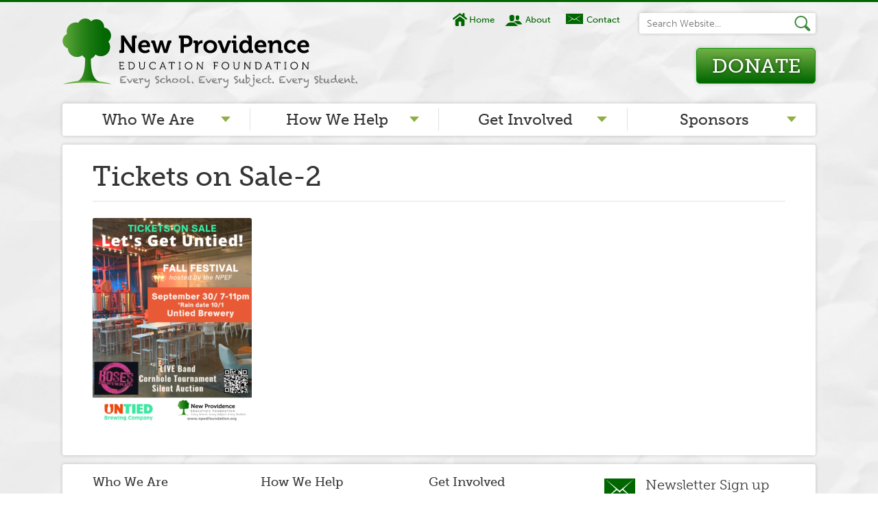

--- FILE ---
content_type: text/html; charset=UTF-8
request_url: http://npedfoundation.org/home/tickets-on-sale-2/
body_size: 8531
content:
<!DOCTYPE HTML>
<!--[if IEMobile 7 ]><html class="no-js iem7" manifest="default.appcache?v=1"><![endif]--> 
<!--[if lt IE 7 ]><html class="no-js ie6" lang="en"><![endif]--> 
<!--[if IE 7 ]><html class="no-js ie7" lang="en"><![endif]--> 
<!--[if IE 8 ]><html class="no-js ie8" lang="en"><![endif]--> 
<!--[if (gte IE 9)|(gt IEMobile 7)|!(IEMobile)|!(IE)]><!--><html class="no-js" lang="en"><!--<![endif]-->
	<head>
		<title>Tickets on Sale-2 - New Providence Education FoundationNew Providence Education Foundation</title>
		<meta charset="UTF-8" />
	  	<meta http-equiv="X-UA-Compatible" content="IE=edge,chrome=1">
		<meta name="viewport" content="width=device-width, initial-scale=1.0">
		<link rel="pingback" href="http://npedfoundation.org/live/xmlrpc.php" />
		<link rel="shortcut icon" href="http://npedfoundation.org/live/wp-content/themes/npef/img/favicon.ico"/>
		<!-- Webfonts Courtesy of Typekit.com -->
		<script type="text/javascript" src="http://use.typekit.com/gkd5eja.js"></script>
		<script type="text/javascript">try{Typekit.load();}catch(e){}</script>
		
		<script type="text/javascript">try{Typekit.load();}catch(e){}</script>
		<meta name='robots' content='index, follow, max-image-preview:large, max-snippet:-1, max-video-preview:-1' />

	<!-- This site is optimized with the Yoast SEO plugin v20.13 - https://yoast.com/wordpress/plugins/seo/ -->
	<link rel="canonical" href="http://npedfoundation.org/home/tickets-on-sale-2/" />
	<meta property="og:locale" content="en_US" />
	<meta property="og:type" content="article" />
	<meta property="og:title" content="Tickets on Sale-2 - New Providence Education Foundation" />
	<meta property="og:url" content="http://npedfoundation.org/home/tickets-on-sale-2/" />
	<meta property="og:site_name" content="New Providence Education Foundation" />
	<meta property="article:publisher" content="https://www.facebook.com/pg/NPEducationFoundation/events/?ref=page_internal" />
	<meta property="og:image" content="http://npedfoundation.org/home/tickets-on-sale-2" />
	<meta property="og:image:width" content="1545" />
	<meta property="og:image:height" content="2000" />
	<meta property="og:image:type" content="image/png" />
	<script type="application/ld+json" class="yoast-schema-graph">{"@context":"https://schema.org","@graph":[{"@type":"WebPage","@id":"http://npedfoundation.org/home/tickets-on-sale-2/","url":"http://npedfoundation.org/home/tickets-on-sale-2/","name":"Tickets on Sale-2 - New Providence Education Foundation","isPartOf":{"@id":"https://npedfoundation.org/#website"},"primaryImageOfPage":{"@id":"http://npedfoundation.org/home/tickets-on-sale-2/#primaryimage"},"image":{"@id":"http://npedfoundation.org/home/tickets-on-sale-2/#primaryimage"},"thumbnailUrl":"http://www.npedfoundation.org/media/Tickets-on-Sale-2.png","datePublished":"2023-08-29T00:27:57+00:00","dateModified":"2023-08-29T00:27:57+00:00","breadcrumb":{"@id":"http://npedfoundation.org/home/tickets-on-sale-2/#breadcrumb"},"inLanguage":"en-US","potentialAction":[{"@type":"ReadAction","target":["http://npedfoundation.org/home/tickets-on-sale-2/"]}]},{"@type":"ImageObject","inLanguage":"en-US","@id":"http://npedfoundation.org/home/tickets-on-sale-2/#primaryimage","url":"http://www.npedfoundation.org/media/Tickets-on-Sale-2.png","contentUrl":"http://www.npedfoundation.org/media/Tickets-on-Sale-2.png","width":1545,"height":2000},{"@type":"BreadcrumbList","@id":"http://npedfoundation.org/home/tickets-on-sale-2/#breadcrumb","itemListElement":[{"@type":"ListItem","position":1,"name":"Home","item":"http://npedfoundation.org/"},{"@type":"ListItem","position":2,"name":"Tickets on Sale-2"}]},{"@type":"WebSite","@id":"https://npedfoundation.org/#website","url":"https://npedfoundation.org/","name":"New Providence Education Foundation","description":"Every School. Every Subject. Every Student.","publisher":{"@id":"https://npedfoundation.org/#organization"},"potentialAction":[{"@type":"SearchAction","target":{"@type":"EntryPoint","urlTemplate":"https://npedfoundation.org/?s={search_term_string}"},"query-input":"required name=search_term_string"}],"inLanguage":"en-US"},{"@type":"Organization","@id":"https://npedfoundation.org/#organization","name":"New Proovidence Education Foundation","url":"https://npedfoundation.org/","logo":{"@type":"ImageObject","inLanguage":"en-US","@id":"https://npedfoundation.org/#/schema/logo/image/","url":"http://www.npedfoundation.org/media/npef-logo.jpg","contentUrl":"http://www.npedfoundation.org/media/npef-logo.jpg","width":430,"height":102,"caption":"New Proovidence Education Foundation"},"image":{"@id":"https://npedfoundation.org/#/schema/logo/image/"},"sameAs":["https://www.facebook.com/pg/NPEducationFoundation/events/?ref=page_internal"]}]}</script>
	<!-- / Yoast SEO plugin. -->


<link rel='dns-prefetch' href='//ajax.googleapis.com' />
<link rel="alternate" type="application/rss+xml" title="New Providence Education Foundation &raquo; Tickets on Sale-2 Comments Feed" href="http://npedfoundation.org/home/tickets-on-sale-2/feed/" />
<script type="text/javascript">
window._wpemojiSettings = {"baseUrl":"https:\/\/s.w.org\/images\/core\/emoji\/14.0.0\/72x72\/","ext":".png","svgUrl":"https:\/\/s.w.org\/images\/core\/emoji\/14.0.0\/svg\/","svgExt":".svg","source":{"concatemoji":"http:\/\/npedfoundation.org\/live\/wp-includes\/js\/wp-emoji-release.min.js?ver=7355050639679919343c0c4ef17032e5"}};
/*! This file is auto-generated */
!function(i,n){var o,s,e;function c(e){try{var t={supportTests:e,timestamp:(new Date).valueOf()};sessionStorage.setItem(o,JSON.stringify(t))}catch(e){}}function p(e,t,n){e.clearRect(0,0,e.canvas.width,e.canvas.height),e.fillText(t,0,0);var t=new Uint32Array(e.getImageData(0,0,e.canvas.width,e.canvas.height).data),r=(e.clearRect(0,0,e.canvas.width,e.canvas.height),e.fillText(n,0,0),new Uint32Array(e.getImageData(0,0,e.canvas.width,e.canvas.height).data));return t.every(function(e,t){return e===r[t]})}function u(e,t,n){switch(t){case"flag":return n(e,"\ud83c\udff3\ufe0f\u200d\u26a7\ufe0f","\ud83c\udff3\ufe0f\u200b\u26a7\ufe0f")?!1:!n(e,"\ud83c\uddfa\ud83c\uddf3","\ud83c\uddfa\u200b\ud83c\uddf3")&&!n(e,"\ud83c\udff4\udb40\udc67\udb40\udc62\udb40\udc65\udb40\udc6e\udb40\udc67\udb40\udc7f","\ud83c\udff4\u200b\udb40\udc67\u200b\udb40\udc62\u200b\udb40\udc65\u200b\udb40\udc6e\u200b\udb40\udc67\u200b\udb40\udc7f");case"emoji":return!n(e,"\ud83e\udef1\ud83c\udffb\u200d\ud83e\udef2\ud83c\udfff","\ud83e\udef1\ud83c\udffb\u200b\ud83e\udef2\ud83c\udfff")}return!1}function f(e,t,n){var r="undefined"!=typeof WorkerGlobalScope&&self instanceof WorkerGlobalScope?new OffscreenCanvas(300,150):i.createElement("canvas"),a=r.getContext("2d",{willReadFrequently:!0}),o=(a.textBaseline="top",a.font="600 32px Arial",{});return e.forEach(function(e){o[e]=t(a,e,n)}),o}function t(e){var t=i.createElement("script");t.src=e,t.defer=!0,i.head.appendChild(t)}"undefined"!=typeof Promise&&(o="wpEmojiSettingsSupports",s=["flag","emoji"],n.supports={everything:!0,everythingExceptFlag:!0},e=new Promise(function(e){i.addEventListener("DOMContentLoaded",e,{once:!0})}),new Promise(function(t){var n=function(){try{var e=JSON.parse(sessionStorage.getItem(o));if("object"==typeof e&&"number"==typeof e.timestamp&&(new Date).valueOf()<e.timestamp+604800&&"object"==typeof e.supportTests)return e.supportTests}catch(e){}return null}();if(!n){if("undefined"!=typeof Worker&&"undefined"!=typeof OffscreenCanvas&&"undefined"!=typeof URL&&URL.createObjectURL&&"undefined"!=typeof Blob)try{var e="postMessage("+f.toString()+"("+[JSON.stringify(s),u.toString(),p.toString()].join(",")+"));",r=new Blob([e],{type:"text/javascript"}),a=new Worker(URL.createObjectURL(r),{name:"wpTestEmojiSupports"});return void(a.onmessage=function(e){c(n=e.data),a.terminate(),t(n)})}catch(e){}c(n=f(s,u,p))}t(n)}).then(function(e){for(var t in e)n.supports[t]=e[t],n.supports.everything=n.supports.everything&&n.supports[t],"flag"!==t&&(n.supports.everythingExceptFlag=n.supports.everythingExceptFlag&&n.supports[t]);n.supports.everythingExceptFlag=n.supports.everythingExceptFlag&&!n.supports.flag,n.DOMReady=!1,n.readyCallback=function(){n.DOMReady=!0}}).then(function(){return e}).then(function(){var e;n.supports.everything||(n.readyCallback(),(e=n.source||{}).concatemoji?t(e.concatemoji):e.wpemoji&&e.twemoji&&(t(e.twemoji),t(e.wpemoji)))}))}((window,document),window._wpemojiSettings);
</script>
<style type="text/css">
img.wp-smiley,
img.emoji {
	display: inline !important;
	border: none !important;
	box-shadow: none !important;
	height: 1em !important;
	width: 1em !important;
	margin: 0 0.07em !important;
	vertical-align: -0.1em !important;
	background: none !important;
	padding: 0 !important;
}
</style>
	<link rel='stylesheet' id='wp-block-library-css' href='http://npedfoundation.org/live/wp-includes/css/dist/block-library/style.min.css?ver=7355050639679919343c0c4ef17032e5' type='text/css' media='all' />
<style id='classic-theme-styles-inline-css' type='text/css'>
/*! This file is auto-generated */
.wp-block-button__link{color:#fff;background-color:#32373c;border-radius:9999px;box-shadow:none;text-decoration:none;padding:calc(.667em + 2px) calc(1.333em + 2px);font-size:1.125em}.wp-block-file__button{background:#32373c;color:#fff;text-decoration:none}
</style>
<style id='global-styles-inline-css' type='text/css'>
body{--wp--preset--color--black: #000000;--wp--preset--color--cyan-bluish-gray: #abb8c3;--wp--preset--color--white: #ffffff;--wp--preset--color--pale-pink: #f78da7;--wp--preset--color--vivid-red: #cf2e2e;--wp--preset--color--luminous-vivid-orange: #ff6900;--wp--preset--color--luminous-vivid-amber: #fcb900;--wp--preset--color--light-green-cyan: #7bdcb5;--wp--preset--color--vivid-green-cyan: #00d084;--wp--preset--color--pale-cyan-blue: #8ed1fc;--wp--preset--color--vivid-cyan-blue: #0693e3;--wp--preset--color--vivid-purple: #9b51e0;--wp--preset--gradient--vivid-cyan-blue-to-vivid-purple: linear-gradient(135deg,rgba(6,147,227,1) 0%,rgb(155,81,224) 100%);--wp--preset--gradient--light-green-cyan-to-vivid-green-cyan: linear-gradient(135deg,rgb(122,220,180) 0%,rgb(0,208,130) 100%);--wp--preset--gradient--luminous-vivid-amber-to-luminous-vivid-orange: linear-gradient(135deg,rgba(252,185,0,1) 0%,rgba(255,105,0,1) 100%);--wp--preset--gradient--luminous-vivid-orange-to-vivid-red: linear-gradient(135deg,rgba(255,105,0,1) 0%,rgb(207,46,46) 100%);--wp--preset--gradient--very-light-gray-to-cyan-bluish-gray: linear-gradient(135deg,rgb(238,238,238) 0%,rgb(169,184,195) 100%);--wp--preset--gradient--cool-to-warm-spectrum: linear-gradient(135deg,rgb(74,234,220) 0%,rgb(151,120,209) 20%,rgb(207,42,186) 40%,rgb(238,44,130) 60%,rgb(251,105,98) 80%,rgb(254,248,76) 100%);--wp--preset--gradient--blush-light-purple: linear-gradient(135deg,rgb(255,206,236) 0%,rgb(152,150,240) 100%);--wp--preset--gradient--blush-bordeaux: linear-gradient(135deg,rgb(254,205,165) 0%,rgb(254,45,45) 50%,rgb(107,0,62) 100%);--wp--preset--gradient--luminous-dusk: linear-gradient(135deg,rgb(255,203,112) 0%,rgb(199,81,192) 50%,rgb(65,88,208) 100%);--wp--preset--gradient--pale-ocean: linear-gradient(135deg,rgb(255,245,203) 0%,rgb(182,227,212) 50%,rgb(51,167,181) 100%);--wp--preset--gradient--electric-grass: linear-gradient(135deg,rgb(202,248,128) 0%,rgb(113,206,126) 100%);--wp--preset--gradient--midnight: linear-gradient(135deg,rgb(2,3,129) 0%,rgb(40,116,252) 100%);--wp--preset--font-size--small: 13px;--wp--preset--font-size--medium: 20px;--wp--preset--font-size--large: 36px;--wp--preset--font-size--x-large: 42px;--wp--preset--spacing--20: 0.44rem;--wp--preset--spacing--30: 0.67rem;--wp--preset--spacing--40: 1rem;--wp--preset--spacing--50: 1.5rem;--wp--preset--spacing--60: 2.25rem;--wp--preset--spacing--70: 3.38rem;--wp--preset--spacing--80: 5.06rem;--wp--preset--shadow--natural: 6px 6px 9px rgba(0, 0, 0, 0.2);--wp--preset--shadow--deep: 12px 12px 50px rgba(0, 0, 0, 0.4);--wp--preset--shadow--sharp: 6px 6px 0px rgba(0, 0, 0, 0.2);--wp--preset--shadow--outlined: 6px 6px 0px -3px rgba(255, 255, 255, 1), 6px 6px rgba(0, 0, 0, 1);--wp--preset--shadow--crisp: 6px 6px 0px rgba(0, 0, 0, 1);}:where(.is-layout-flex){gap: 0.5em;}:where(.is-layout-grid){gap: 0.5em;}body .is-layout-flow > .alignleft{float: left;margin-inline-start: 0;margin-inline-end: 2em;}body .is-layout-flow > .alignright{float: right;margin-inline-start: 2em;margin-inline-end: 0;}body .is-layout-flow > .aligncenter{margin-left: auto !important;margin-right: auto !important;}body .is-layout-constrained > .alignleft{float: left;margin-inline-start: 0;margin-inline-end: 2em;}body .is-layout-constrained > .alignright{float: right;margin-inline-start: 2em;margin-inline-end: 0;}body .is-layout-constrained > .aligncenter{margin-left: auto !important;margin-right: auto !important;}body .is-layout-constrained > :where(:not(.alignleft):not(.alignright):not(.alignfull)){max-width: var(--wp--style--global--content-size);margin-left: auto !important;margin-right: auto !important;}body .is-layout-constrained > .alignwide{max-width: var(--wp--style--global--wide-size);}body .is-layout-flex{display: flex;}body .is-layout-flex{flex-wrap: wrap;align-items: center;}body .is-layout-flex > *{margin: 0;}body .is-layout-grid{display: grid;}body .is-layout-grid > *{margin: 0;}:where(.wp-block-columns.is-layout-flex){gap: 2em;}:where(.wp-block-columns.is-layout-grid){gap: 2em;}:where(.wp-block-post-template.is-layout-flex){gap: 1.25em;}:where(.wp-block-post-template.is-layout-grid){gap: 1.25em;}.has-black-color{color: var(--wp--preset--color--black) !important;}.has-cyan-bluish-gray-color{color: var(--wp--preset--color--cyan-bluish-gray) !important;}.has-white-color{color: var(--wp--preset--color--white) !important;}.has-pale-pink-color{color: var(--wp--preset--color--pale-pink) !important;}.has-vivid-red-color{color: var(--wp--preset--color--vivid-red) !important;}.has-luminous-vivid-orange-color{color: var(--wp--preset--color--luminous-vivid-orange) !important;}.has-luminous-vivid-amber-color{color: var(--wp--preset--color--luminous-vivid-amber) !important;}.has-light-green-cyan-color{color: var(--wp--preset--color--light-green-cyan) !important;}.has-vivid-green-cyan-color{color: var(--wp--preset--color--vivid-green-cyan) !important;}.has-pale-cyan-blue-color{color: var(--wp--preset--color--pale-cyan-blue) !important;}.has-vivid-cyan-blue-color{color: var(--wp--preset--color--vivid-cyan-blue) !important;}.has-vivid-purple-color{color: var(--wp--preset--color--vivid-purple) !important;}.has-black-background-color{background-color: var(--wp--preset--color--black) !important;}.has-cyan-bluish-gray-background-color{background-color: var(--wp--preset--color--cyan-bluish-gray) !important;}.has-white-background-color{background-color: var(--wp--preset--color--white) !important;}.has-pale-pink-background-color{background-color: var(--wp--preset--color--pale-pink) !important;}.has-vivid-red-background-color{background-color: var(--wp--preset--color--vivid-red) !important;}.has-luminous-vivid-orange-background-color{background-color: var(--wp--preset--color--luminous-vivid-orange) !important;}.has-luminous-vivid-amber-background-color{background-color: var(--wp--preset--color--luminous-vivid-amber) !important;}.has-light-green-cyan-background-color{background-color: var(--wp--preset--color--light-green-cyan) !important;}.has-vivid-green-cyan-background-color{background-color: var(--wp--preset--color--vivid-green-cyan) !important;}.has-pale-cyan-blue-background-color{background-color: var(--wp--preset--color--pale-cyan-blue) !important;}.has-vivid-cyan-blue-background-color{background-color: var(--wp--preset--color--vivid-cyan-blue) !important;}.has-vivid-purple-background-color{background-color: var(--wp--preset--color--vivid-purple) !important;}.has-black-border-color{border-color: var(--wp--preset--color--black) !important;}.has-cyan-bluish-gray-border-color{border-color: var(--wp--preset--color--cyan-bluish-gray) !important;}.has-white-border-color{border-color: var(--wp--preset--color--white) !important;}.has-pale-pink-border-color{border-color: var(--wp--preset--color--pale-pink) !important;}.has-vivid-red-border-color{border-color: var(--wp--preset--color--vivid-red) !important;}.has-luminous-vivid-orange-border-color{border-color: var(--wp--preset--color--luminous-vivid-orange) !important;}.has-luminous-vivid-amber-border-color{border-color: var(--wp--preset--color--luminous-vivid-amber) !important;}.has-light-green-cyan-border-color{border-color: var(--wp--preset--color--light-green-cyan) !important;}.has-vivid-green-cyan-border-color{border-color: var(--wp--preset--color--vivid-green-cyan) !important;}.has-pale-cyan-blue-border-color{border-color: var(--wp--preset--color--pale-cyan-blue) !important;}.has-vivid-cyan-blue-border-color{border-color: var(--wp--preset--color--vivid-cyan-blue) !important;}.has-vivid-purple-border-color{border-color: var(--wp--preset--color--vivid-purple) !important;}.has-vivid-cyan-blue-to-vivid-purple-gradient-background{background: var(--wp--preset--gradient--vivid-cyan-blue-to-vivid-purple) !important;}.has-light-green-cyan-to-vivid-green-cyan-gradient-background{background: var(--wp--preset--gradient--light-green-cyan-to-vivid-green-cyan) !important;}.has-luminous-vivid-amber-to-luminous-vivid-orange-gradient-background{background: var(--wp--preset--gradient--luminous-vivid-amber-to-luminous-vivid-orange) !important;}.has-luminous-vivid-orange-to-vivid-red-gradient-background{background: var(--wp--preset--gradient--luminous-vivid-orange-to-vivid-red) !important;}.has-very-light-gray-to-cyan-bluish-gray-gradient-background{background: var(--wp--preset--gradient--very-light-gray-to-cyan-bluish-gray) !important;}.has-cool-to-warm-spectrum-gradient-background{background: var(--wp--preset--gradient--cool-to-warm-spectrum) !important;}.has-blush-light-purple-gradient-background{background: var(--wp--preset--gradient--blush-light-purple) !important;}.has-blush-bordeaux-gradient-background{background: var(--wp--preset--gradient--blush-bordeaux) !important;}.has-luminous-dusk-gradient-background{background: var(--wp--preset--gradient--luminous-dusk) !important;}.has-pale-ocean-gradient-background{background: var(--wp--preset--gradient--pale-ocean) !important;}.has-electric-grass-gradient-background{background: var(--wp--preset--gradient--electric-grass) !important;}.has-midnight-gradient-background{background: var(--wp--preset--gradient--midnight) !important;}.has-small-font-size{font-size: var(--wp--preset--font-size--small) !important;}.has-medium-font-size{font-size: var(--wp--preset--font-size--medium) !important;}.has-large-font-size{font-size: var(--wp--preset--font-size--large) !important;}.has-x-large-font-size{font-size: var(--wp--preset--font-size--x-large) !important;}
.wp-block-navigation a:where(:not(.wp-element-button)){color: inherit;}
:where(.wp-block-post-template.is-layout-flex){gap: 1.25em;}:where(.wp-block-post-template.is-layout-grid){gap: 1.25em;}
:where(.wp-block-columns.is-layout-flex){gap: 2em;}:where(.wp-block-columns.is-layout-grid){gap: 2em;}
.wp-block-pullquote{font-size: 1.5em;line-height: 1.6;}
</style>
<link rel='stylesheet' id='contact-form-7-css' href='http://npedfoundation.org/live/wp-content/plugins/contact-form-7/includes/css/styles.css?ver=5.8' type='text/css' media='all' />
<link rel='stylesheet' id='collapscore-css-css' href='http://npedfoundation.org/live/wp-content/plugins/jquery-collapse-o-matic/css/core_style.css?ver=1.0' type='text/css' media='all' />
<link rel='stylesheet' id='collapseomatic-css-css' href='http://npedfoundation.org/live/wp-content/plugins/jquery-collapse-o-matic/css/light_style.css?ver=1.6' type='text/css' media='all' />
<link rel='stylesheet' id='logooos-style-css' href='http://npedfoundation.org/live/wp-content/plugins/wp_logooos_plugin/css/logos.css?ver=7355050639679919343c0c4ef17032e5' type='text/css' media='all' />
<link rel='stylesheet' id='screen-css' href='http://npedfoundation.org/live/wp-content/themes/npef/style.css?ver=1.0' type='text/css' media='screen' />
<script type='text/javascript' src='http://npedfoundation.org/live/wp-content/themes/npef/js/vendor/modernizr-2.6.2.min.js?ver=7355050639679919343c0c4ef17032e5' id='modernizr-js'></script>
<link rel="https://api.w.org/" href="http://npedfoundation.org/wp-json/" /><link rel="alternate" type="application/json" href="http://npedfoundation.org/wp-json/wp/v2/media/5785" /><link rel="EditURI" type="application/rsd+xml" title="RSD" href="http://npedfoundation.org/live/xmlrpc.php?rsd" />

<link rel='shortlink' href='http://npedfoundation.org/?p=5785' />
<link rel="alternate" type="application/json+oembed" href="http://npedfoundation.org/wp-json/oembed/1.0/embed?url=http%3A%2F%2Fnpedfoundation.org%2Fhome%2Ftickets-on-sale-2%2F" />
<link rel="alternate" type="text/xml+oembed" href="http://npedfoundation.org/wp-json/oembed/1.0/embed?url=http%3A%2F%2Fnpedfoundation.org%2Fhome%2Ftickets-on-sale-2%2F&#038;format=xml" />
<script type="text/javascript">
(function(url){
	if(/(?:Chrome\/26\.0\.1410\.63 Safari\/537\.31|WordfenceTestMonBot)/.test(navigator.userAgent)){ return; }
	var addEvent = function(evt, handler) {
		if (window.addEventListener) {
			document.addEventListener(evt, handler, false);
		} else if (window.attachEvent) {
			document.attachEvent('on' + evt, handler);
		}
	};
	var removeEvent = function(evt, handler) {
		if (window.removeEventListener) {
			document.removeEventListener(evt, handler, false);
		} else if (window.detachEvent) {
			document.detachEvent('on' + evt, handler);
		}
	};
	var evts = 'contextmenu dblclick drag dragend dragenter dragleave dragover dragstart drop keydown keypress keyup mousedown mousemove mouseout mouseover mouseup mousewheel scroll'.split(' ');
	var logHuman = function() {
		if (window.wfLogHumanRan) { return; }
		window.wfLogHumanRan = true;
		var wfscr = document.createElement('script');
		wfscr.type = 'text/javascript';
		wfscr.async = true;
		wfscr.src = url + '&r=' + Math.random();
		(document.getElementsByTagName('head')[0]||document.getElementsByTagName('body')[0]).appendChild(wfscr);
		for (var i = 0; i < evts.length; i++) {
			removeEvent(evts[i], logHuman);
		}
	};
	for (var i = 0; i < evts.length; i++) {
		addEvent(evts[i], logHuman);
	}
})('//npedfoundation.org/?wordfence_lh=1&hid=2968A42EE57142F8596D6BC275CA9AE8');
</script>	</head>
	<body class="attachment attachment-template-default attachmentid-5785 attachment-png tickets-on-sale-2">

<div id="page">
	<header role="banner" id="head-main" class="clearfix">
		<div id="header-top" class="clearfix">
	        <a href="http://npedfoundation.org" class="logo"><img src="http://npedfoundation.org/live/wp-content/themes/npef/img/npef-logo.svg" data-png-fallback="http://npedfoundation.org/live/wp-content/themes/npef/img/npef-logo.png"></a>
	         <nav id="utility-nav">
	        	<ul>
	        		<li><a href="http://npedfoundation.org" class="home-util">Home</a></li>
	        		<li><a href="http://npedfoundation.org/about/" class="about-util">About</a></li>
	        		<li><a href="http://npedfoundation.org/contact/" class="contact-util">Contact</a></li>
	        	</ul>
	        </nav>
            <ul class="anchors-donate clearfix">
                <li><a href="http://npedfoundation.org/donate" class="donate-button">Donate</a></li>
                <li class="menu-anchor mobile"><a href="#menu" class="menu-link">Menu</a></li>
                <li class="search-anchor mobile"><a href="#search" class="search-link">Search</a></li>
            </ul>
        </div>
        <div id="search" class="search-main">
<form action="http://npedfoundation.org" type="search" method="get">
    <fieldset>
        <input type="text" id="search-site" name="s" value="" placeholder="Search Website...">
        
        <button type="submit" value="Search"></button>
    </fieldset>
</form>
</div>        <!--Responsive Navigation-->        
        <nav id="menu" class="menu-v3" role="navigation">
            <ul class="level-1 clearfix">
                <!--Parent #1-->
                <li class="has-subnav">
                    <a href="#">Who We Are</a>
                    <ul class="level-2">
                        <li id="menu-item-344" class="menu-item menu-item-type-post_type menu-item-object-page menu-item-344"><a href="http://npedfoundation.org/about/">About</a></li>
<li id="menu-item-5645" class="menu-item menu-item-type-post_type menu-item-object-page menu-item-5645"><a href="http://npedfoundation.org/presidential-letter/">Presidents Letter</a></li>
<li id="menu-item-346" class="menu-item menu-item-type-post_type menu-item-object-page menu-item-346"><a href="http://npedfoundation.org/board2/">Board Members</a></li>
<li id="menu-item-4321" class="menu-item menu-item-type-custom menu-item-object-custom menu-item-has-children menu-item-4321"><a href="http://www.npedfoundation.org/media/IMG_4312.jpg">Annual Grant Brochure</a>
<ul class="sub-menu">
	<li id="menu-item-6082" class="menu-item menu-item-type-custom menu-item-object-custom menu-item-6082"><a href="http://www.npedfoundation.org/media/2023-2024.png">2023-2024</a></li>
	<li id="menu-item-5870" class="menu-item menu-item-type-custom menu-item-object-custom menu-item-5870"><a href="http://www.npedfoundation.org/media/IMG_4312.jpg">2022-2023</a></li>
	<li id="menu-item-5680" class="menu-item menu-item-type-custom menu-item-object-custom menu-item-5680"><a href="http://www.npedfoundation.org/media/2022-NPEF-grants.pdf">2020-2021</a></li>
	<li id="menu-item-5635" class="menu-item menu-item-type-custom menu-item-object-custom menu-item-5635"><a href="http://www.npedfoundation.org/media/2019-2020-grant-brochure.pdf">2019-2020</a></li>
</ul>
</li>
                    </ul>
                </li>
                <!--Parent #2-->
                <li class="has-subnav">
                    <a href="#">How We Help</a>
                    <ul class="level-2">
                       <li id="menu-item-2506" class="menu-item menu-item-type-custom menu-item-object-custom menu-item-2506"><a href="/grants">Grants in Action</a></li>
<li id="menu-item-3782" class="menu3 menu-item menu-item-type-post_type menu-item-object-page menu-item-3782"><a href="http://npedfoundation.org/grant-application/">Grant Application</a></li>
<li id="menu-item-2505" class="menu-item menu-item-type-custom menu-item-object-custom menu-item-2505"><a href="/events">Events / Fundraisers</a></li>
<li id="menu-item-4432" class="menu-item menu-item-type-post_type menu-item-object-page menu-item-4432"><a href="http://npedfoundation.org/?page_id=4297">Event Gallery</a></li>
<li id="menu-item-364" class="menu-item menu-item-type-post_type menu-item-object-page menu-item-364"><a href="http://npedfoundation.org/scholarships/">Scholarships</a></li>
                    </ul>
                </li>
                <!--Parent #3-->
                <li class="has-subnav">
                    <a href="#">Get Involved</a>
                    <ul class="level-2">
                        <li id="menu-item-365" class="menu-item menu-item-type-post_type menu-item-object-page menu-item-365"><a href="http://npedfoundation.org/donate/">Donate</a></li>
<li id="menu-item-2543" class="menu-item menu-item-type-post_type menu-item-object-page menu-item-2543"><a href="http://npedfoundation.org/volunteer/">Volunteer</a></li>
<li id="menu-item-2462" class="menu-item menu-item-type-post_type menu-item-object-page menu-item-2462"><a href="http://npedfoundation.org/contact/">Contact</a></li>
                    </ul>
                </li>
                <!--Parent #4-->
		<li class="has-subnav">
                    <a href="#">Sponsors</a>
		    <ul class="level-2">
                        <li id="menu-item-3809" class="menu-item menu-item-type-post_type menu-item-object-page menu-item-3809"><a href="http://npedfoundation.org/be-a-sponsor/">Be a Sponsor</a></li>
<li id="menu-item-3810" class="menu-item menu-item-type-post_type menu-item-object-page menu-item-3810"><a href="http://npedfoundation.org/sponsors/">Our Sponsors</a></li>
<li id="menu-item-5623" class="menu-item menu-item-type-post_type menu-item-object-page menu-item-home menu-item-5623"><a href="http://npedfoundation.org/">Home</a></li>
<li id="menu-item-5948" class="menu-item menu-item-type-post_type menu-item-object-page menu-item-5948"><a href="http://npedfoundation.org/?page_id=3813">Anne McLane</a></li>
<li id="menu-item-5949" class="menu-item menu-item-type-post_type menu-item-object-page menu-item-5949"><a href="http://npedfoundation.org/?page_id=5012">Gina Snyder</a></li>
                    </ul>
                </li>
            </ul>

        </nav>
        <!--End Responsive Navigation-->
    </header>
<section id="main" class="clearfix">




<h1>
	Tickets on Sale-2		</h1>
<div id="content" class="entry">				
				<p class="attachment"><a href='http://www.npedfoundation.org/media/Tickets-on-Sale-2.png'><img fetchpriority="high" width="232" height="300" src="http://www.npedfoundation.org/media/Tickets-on-Sale-2-232x300.png" class="attachment-medium size-medium" alt="" decoding="async" srcset="http://www.npedfoundation.org/media/Tickets-on-Sale-2-232x300.png 232w, http://www.npedfoundation.org/media/Tickets-on-Sale-2-768x994.png 768w, http://www.npedfoundation.org/media/Tickets-on-Sale-2-1187x1536.png 1187w, http://www.npedfoundation.org/media/Tickets-on-Sale-2.png 1545w" sizes="(max-width: 232px) 100vw, 232px" /></a></p>
							</div>
			<aside id="aside-mainv2">
		
	<!-- Side Content -->
		
			
	
	<!-- Grants Single -->
		

		
		

	



</aside>



	</section>
	<aside id="aside-bottom">
		<nav>
			<ul id="main-menu-nav" class="menu-footer">
				 <li>
                    <a href="#">Who We Are</a>
                    <ul class="sub-menu">
                        <li class="menu-item menu-item-type-post_type menu-item-object-page menu-item-344"><a href="http://npedfoundation.org/about/">About</a></li>
<li class="menu-item menu-item-type-post_type menu-item-object-page menu-item-5645"><a href="http://npedfoundation.org/presidential-letter/">Presidents Letter</a></li>
<li class="menu-item menu-item-type-post_type menu-item-object-page menu-item-346"><a href="http://npedfoundation.org/board2/">Board Members</a></li>
<li class="menu-item menu-item-type-custom menu-item-object-custom menu-item-has-children menu-item-4321"><a href="http://www.npedfoundation.org/media/IMG_4312.jpg">Annual Grant Brochure</a>
<ul class="sub-menu">
	<li class="menu-item menu-item-type-custom menu-item-object-custom menu-item-6082"><a href="http://www.npedfoundation.org/media/2023-2024.png">2023-2024</a></li>
	<li class="menu-item menu-item-type-custom menu-item-object-custom menu-item-5870"><a href="http://www.npedfoundation.org/media/IMG_4312.jpg">2022-2023</a></li>
	<li class="menu-item menu-item-type-custom menu-item-object-custom menu-item-5680"><a href="http://www.npedfoundation.org/media/2022-NPEF-grants.pdf">2020-2021</a></li>
	<li class="menu-item menu-item-type-custom menu-item-object-custom menu-item-5635"><a href="http://www.npedfoundation.org/media/2019-2020-grant-brochure.pdf">2019-2020</a></li>
</ul>
</li>
                    </ul>
                </li>
                <!--Parent #2-->
                <li>
                    <a href="#">How We Help</a>
                    <ul class="sub-menu">
                       <li class="menu-item menu-item-type-custom menu-item-object-custom menu-item-2506"><a href="/grants">Grants in Action</a></li>
<li class="menu3 menu-item menu-item-type-post_type menu-item-object-page menu-item-3782"><a href="http://npedfoundation.org/grant-application/">Grant Application</a></li>
<li class="menu-item menu-item-type-custom menu-item-object-custom menu-item-2505"><a href="/events">Events / Fundraisers</a></li>
<li class="menu-item menu-item-type-post_type menu-item-object-page menu-item-4432"><a href="http://npedfoundation.org/?page_id=4297">Event Gallery</a></li>
<li class="menu-item menu-item-type-post_type menu-item-object-page menu-item-364"><a href="http://npedfoundation.org/scholarships/">Scholarships</a></li>
                    </ul>
                </li>
                <!--Parent #3-->
                <li>
                    <a href="#">Get Involved</a>
                    <ul class="sub-menu">
                        <li class="menu-item menu-item-type-post_type menu-item-object-page menu-item-365"><a href="http://npedfoundation.org/donate/">Donate</a></li>
<li class="menu-item menu-item-type-post_type menu-item-object-page menu-item-2543"><a href="http://npedfoundation.org/volunteer/">Volunteer</a></li>
<li class="menu-item menu-item-type-post_type menu-item-object-page menu-item-2462"><a href="http://npedfoundation.org/contact/">Contact</a></li>
                    </ul>
                </li>
            </ul>
		</nav>
		<div id="newsletter-socialmedia">
			<div id="newsletter">
				<div>
					Newsletter Sign up<br>
					<i>Sign up to get the latest on NPEF</i>
				</div>
				<form action="http://npedfoundation.us5.list-manage.com/subscribe/post?u=b0d24cfcb116e32704b83fc93&amp;id=ddea0b7ab0" method="post" id="mc-embedded-subscribe-form" name="mc-embedded-subscribe-form" class="validate" target="_blank" novalidate>
		            <fieldset>
		                <input type="email" value="" name="EMAIL" class="email" id="mce-EMAIL" placeholder="email address" required>
		                <button type="submit" value="Subscribe" name="subscribe" id="mc-embedded-subscribe" class="button"></button>
		            </fieldset>
		        </form>
			</div>
			<div id="social-media">
				<div class="title">Connect:</div>
				
				<ul id="sm-icons">
					<li><a href="https://www.facebook.com/pages/New-Providence-Education-Foundation/119138078182722" class="sm-facebook">Facebook</a></li>
					<li><a href="mailto:contact@npedfoundation.org" class="sm-mail">Twitter</a></li>
				</ul>
			</div> 
		</div><!-- newsletter-socialmedia -->
	</aside>
	<footer id="footer-main">
		<p id="footer-left">NPEF, P.O. Box 993, New Providence, NJ 07974 &nbsp;|&nbsp; <a href="http://npedfoundation.org/contact">Contact</a></p>
		<p id="footer-right">&copy; 2026 N<span class="desktop-text">ew </span>P<span class="desktop-text">rovidence </span>E<span class="desktop-text">ducation </span>F<span class="desktop-text">oundation</span> &nbsp;|&nbsp; <a href="http://npedfoundation.org/sitemap">Sitemap</a> &nbsp;|&nbsp; <a href="http://julian.is">Web Design</a> </span><span class="mobile">&nbsp;|&nbsp; <a href="http://npedfoundation.org/contact">Contact</a></span></p>
	</footer>
</div> <!-- page -->


<script type='text/javascript' src='http://npedfoundation.org/live/wp-content/plugins/contact-form-7/includes/swv/js/index.js?ver=5.8' id='swv-js'></script>
<script type='text/javascript' id='contact-form-7-js-extra'>
/* <![CDATA[ */
var wpcf7 = {"api":{"root":"http:\/\/npedfoundation.org\/wp-json\/","namespace":"contact-form-7\/v1"},"cached":"1"};
/* ]]> */
</script>
<script type='text/javascript' src='http://npedfoundation.org/live/wp-content/plugins/contact-form-7/includes/js/index.js?ver=5.8' id='contact-form-7-js'></script>
<script type='text/javascript' src='http://ajax.googleapis.com/ajax/libs/jquery/1.8.3/jquery.min.js?ver=1.8.3' id='jquery-js'></script>
<script id="collapseomatic-js-js-before" type="text/javascript">
const com_options = {"colomatduration":"fast","colomatslideEffect":"slideFade","colomatpauseInit":"","colomattouchstart":""}
</script>
<script type='text/javascript' src='http://npedfoundation.org/live/wp-content/plugins/jquery-collapse-o-matic/js/collapse.js?ver=1.7.2' id='collapseomatic-js-js'></script>
<script type='text/javascript' src='http://npedfoundation.org/live/wp-content/plugins/wp_logooos_plugin/js/helper-plugins/jquery.touchSwipe.min.js' id='bth_touchSwipe-js'></script>
<script type='text/javascript' src='http://npedfoundation.org/live/wp-content/plugins/wp_logooos_plugin/js/jquery.carouFredSel-6.2.1.js' id='bth_carouFredSel-js'></script>
<script type='text/javascript' src='http://npedfoundation.org/live/wp-content/plugins/wp_logooos_plugin/js/logos.js' id='logooos_script-js'></script>
<script type='text/javascript' src='http://npedfoundation.org/live/wp-content/themes/npef/js/plugins.js?ver=1.0' id='jsplugins-js'></script>
<script type='text/javascript' src='http://npedfoundation.org/live/wp-content/themes/npef/js/site.js?ver=7355050639679919343c0c4ef17032e5' id='site-js'></script>

<!-- Selectors for IE 8 and Below -->
<!--[if (gte IE 6)&(lte IE 8)]>
	<script type="text/javascript" src="http://npedfoundation.org/live/wp-content/themes/npef/js/vendor/selectivizr-min.js"></script>
	<noscript><link rel="stylesheet" href="[fallback css]" /></noscript>
<![endif]-->
		
<!-- Google Analytics -->
<script type="text/javascript">
	var _gaq = _gaq || [];
	_gaq.push(['_setAccount', 'UA-31344076-1']);
	_gaq.push(['_trackPageview']);
	(function() {
	var ga = document.createElement('script'); ga.type = 'text/javascript'; ga.async = true;
	ga.src = ('https:' == document.location.protocol ? 'https://' : 'http://') + 'stats.g.doubleclick.net/dc.js';
	var s = document.getElementsByTagName('script')[0]; s.parentNode.insertBefore(ga, s);
	})();
</script>	

</body>
</html>


--- FILE ---
content_type: image/svg+xml
request_url: http://npedfoundation.org/live/wp-content/themes/npef/img/ico-newsletter.svg
body_size: 836
content:
<?xml version="1.0" encoding="utf-8"?>
<!-- Generator: Adobe Illustrator 15.0.0, SVG Export Plug-In . SVG Version: 6.00 Build 0)  -->
<!DOCTYPE svg PUBLIC "-//W3C//DTD SVG 1.1//EN" "http://www.w3.org/Graphics/SVG/1.1/DTD/svg11.dtd">
<svg version="1.1" id="Layer_1" xmlns="http://www.w3.org/2000/svg" xmlns:xlink="http://www.w3.org/1999/xlink" x="0px" y="0px"
	 width="45px" height="32px" viewBox="0 0 45 32" enable-background="new 0 0 45 32" xml:space="preserve">
<rect fill="#006600" width="45" height="32"/>
<polygon fill="#FFFFFF" points="22.248,20.398 1.302,0.588 23.544,18.905 "/>
<polygon fill="#FFFFFF" points="18.929,16.299 0.861,30.659 17.646,14.794 "/>
<polygon fill="#FFFFFF" points="27.077,14.794 43.862,30.659 25.795,16.299 "/>
<polygon fill="#FFFFFF" points="21.063,18.905 43.306,0.588 22.359,20.398 "/>
</svg>


--- FILE ---
content_type: text/javascript
request_url: http://npedfoundation.org/live/wp-content/themes/npef/js/site.js?ver=7355050639679919343c0c4ef17032e5
body_size: 1042
content:

	jQuery(document).ready(function($) {

		//Toggle Boxes
	var $activatelink = $('.activate-link');  
	$activatelink.click(function() {
		var $this = $(this);
		$this.toggleClass('active').next('div').toggleClass('active');
		return false;
	});


//PNG Fallback


  if(!Modernizr.svg) {
    var images = $('img[data-png-fallback]');
    images.each(function(i) {
      $(this).attr('src', $(this).data('png-fallback'));
    });
  }


//Responsive Navigation
$('body').addClass('js');
		  var $menu = $('#menu'),
		  	  $menulink = $('.menu-link'),
		  	  $menuTrigger = $('.has-subnav > a');
		  	  $search = $('#search'),
		  	  $searchlink = $('.search-link'),
		
		$menulink.click(function(e) {
			e.preventDefault();
			$menulink.toggleClass('active');
			$menu.toggleClass('active');
		});

		$searchlink.click(function(e) {
			e.preventDefault();
			$searchlink.toggleClass('active');
			$search.toggleClass('active');
		});
		
		$menuTrigger.click(function(e) {
			e.preventDefault();
			var $this = $(this);
			$this.toggleClass('active').next('ul').toggleClass('active');
		});


	});

/* Normalized hide address bar for iOS & Android (c) Scott Jehl, scottjehl.com MIT License */
(function(a){var b=a.document;if(!location.hash&&a.addEventListener){window.scrollTo(0,1);var c=1,d=function(){return a.pageYOffset||b.compatMode==="CSS1Compat"&&b.documentElement.scrollTop||b.body.scrollTop||0},e=setInterval(function(){if(b.body){clearInterval(e);c=d();a.scrollTo(0,c===1?0:1)}},15);a.addEventListener("load",function(){setTimeout(function(){if(d()<20){a.scrollTo(0,c===1?0:1)}},0)})}})(this);

/*! A fix for the iOS orientationchange zoom bug. Script by @scottjehl, rebound by @wilto.MIT License.*/
(function(m){var l=m.document;if(!l.querySelector){return}var n=l.querySelector("meta[name=viewport]"),a=n&&n.getAttribute("content"),k=a+",maximum-scale=1",d=a+",maximum-scale=10",g=true,j,i,h,c;if(!n){return}function f(){n.setAttribute("content",d);g=true}function b(){n.setAttribute("content",k);g=false}function e(o){c=o.accelerationIncludingGravity;j=Math.abs(c.x);i=Math.abs(c.y);h=Math.abs(c.z);if(!m.orientation&&(j>7||((h>6&&i<8||h<8&&i>6)&&j>5))){if(g){b()}}else{if(!g){f()}}}m.addEventListener("orientationchange",f,false);m.addEventListener("devicemotion",e,false)})(this); 

